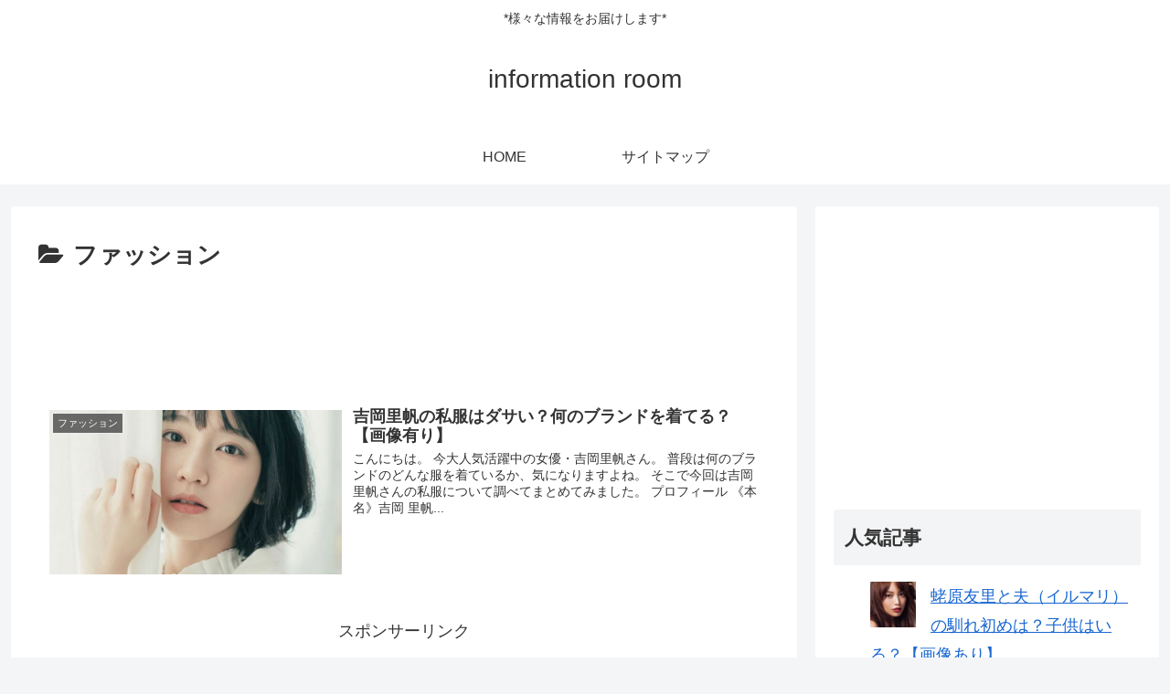

--- FILE ---
content_type: text/html; charset=UTF-8
request_url: https://world-may25.site/category/%E3%83%95%E3%82%A1%E3%83%83%E3%82%B7%E3%83%A7%E3%83%B3
body_size: 12737
content:
<!doctype html>
<html dir="ltr" lang="ja" prefix="og: https://ogp.me/ns#">

<head>
<meta charset="utf-8">
<meta http-equiv="X-UA-Compatible" content="IE=edge">
<meta name="viewport" content="width=device-width, initial-scale=1.0, viewport-fit=cover"/>
  
  


<title>ファッション - information room</title>

		<!-- All in One SEO 4.4.8 - aioseo.com -->
		<meta name="robots" content="max-image-preview:large" />
		<link rel="canonical" href="https://world-may25.site/category/%E3%83%95%E3%82%A1%E3%83%83%E3%82%B7%E3%83%A7%E3%83%B3" />
		<meta name="generator" content="All in One SEO (AIOSEO) 4.4.8" />
		<script type="application/ld+json" class="aioseo-schema">
			{"@context":"https:\/\/schema.org","@graph":[{"@type":"BreadcrumbList","@id":"https:\/\/world-may25.site\/category\/%E3%83%95%E3%82%A1%E3%83%83%E3%82%B7%E3%83%A7%E3%83%B3#breadcrumblist","itemListElement":[{"@type":"ListItem","@id":"https:\/\/world-may25.site\/#listItem","position":1,"name":"\u5bb6","item":"https:\/\/world-may25.site\/","nextItem":"https:\/\/world-may25.site\/category\/%e3%83%95%e3%82%a1%e3%83%83%e3%82%b7%e3%83%a7%e3%83%b3#listItem"},{"@type":"ListItem","@id":"https:\/\/world-may25.site\/category\/%e3%83%95%e3%82%a1%e3%83%83%e3%82%b7%e3%83%a7%e3%83%b3#listItem","position":2,"name":"\u30d5\u30a1\u30c3\u30b7\u30e7\u30f3","previousItem":"https:\/\/world-may25.site\/#listItem"}]},{"@type":"CollectionPage","@id":"https:\/\/world-may25.site\/category\/%E3%83%95%E3%82%A1%E3%83%83%E3%82%B7%E3%83%A7%E3%83%B3#collectionpage","url":"https:\/\/world-may25.site\/category\/%E3%83%95%E3%82%A1%E3%83%83%E3%82%B7%E3%83%A7%E3%83%B3","name":"\u30d5\u30a1\u30c3\u30b7\u30e7\u30f3 - information room","inLanguage":"ja","isPartOf":{"@id":"https:\/\/world-may25.site\/#website"},"breadcrumb":{"@id":"https:\/\/world-may25.site\/category\/%E3%83%95%E3%82%A1%E3%83%83%E3%82%B7%E3%83%A7%E3%83%B3#breadcrumblist"}},{"@type":"Organization","@id":"https:\/\/world-may25.site\/#organization","name":"information room","url":"https:\/\/world-may25.site\/"},{"@type":"WebSite","@id":"https:\/\/world-may25.site\/#website","url":"https:\/\/world-may25.site\/","name":"information room","description":"*\u69d8\u3005\u306a\u60c5\u5831\u3092\u304a\u5c4a\u3051\u3057\u307e\u3059*","inLanguage":"ja","publisher":{"@id":"https:\/\/world-may25.site\/#organization"}}]}
		</script>
		<!-- All in One SEO -->

<link rel='dns-prefetch' href='//ajax.googleapis.com' />
<link rel='dns-prefetch' href='//cdnjs.cloudflare.com' />
<link rel="alternate" type="application/rss+xml" title="information room &raquo; フィード" href="https://world-may25.site/feed" />
<link rel="alternate" type="application/rss+xml" title="information room &raquo; コメントフィード" href="https://world-may25.site/comments/feed" />
<link rel="alternate" type="application/rss+xml" title="information room &raquo; ファッション カテゴリーのフィード" href="https://world-may25.site/category/%e3%83%95%e3%82%a1%e3%83%83%e3%82%b7%e3%83%a7%e3%83%b3/feed" />
<link rel='stylesheet' id='cocoon-style-css' href='https://world-may25.site/wp-content/themes/cocoon-master/style.css?ver=6.3.7&#038;fver=20191013072822' media='all' />
<style id='cocoon-style-inline-css'>
@media screen and (max-width:480px){.page-body,.menu-content{font-size:16px}}.main{width:860px}.sidebar{width:376px}@media screen and (max-width:1260px){.wrap{width:auto}.main,.sidebar,.sidebar-left .main,.sidebar-left .sidebar{margin:0 .5%}.main{width:67%}.sidebar{padding:10px;width:30%}.entry-card-thumb{width:38%}.entry-card-content{margin-left:40%}}.toc-checkbox{display:none}.toc-content{visibility:hidden;height:0;opacity:.2;transition:all .5s ease-out}.toc-checkbox:checked~.toc-content{visibility:visible;padding-top:.6em;height:100%;opacity:1}.toc-title::after{content:'[開く]';margin-left:.5em;cursor:pointer;font-size:.8em}.toc-title:hover::after{text-decoration:underline}.toc-checkbox:checked+.toc-title::after{content:'[閉じる]'}#respond{display:none}.entry-content>*,.demo .entry-content p{line-height:1.8}.entry-content>*,.demo .entry-content p{margin-top:1.4em;margin-bottom:1.4em}.entry-content>.micro-top{margin-bottom:-1.54em}.entry-content>.micro-balloon{margin-bottom:-1.12em}.entry-content>.micro-bottom{margin-top:-1.54em}.entry-content>.micro-bottom.micro-balloon{margin-top:-1.12em;margin-bottom:1.4em}.blank-box.bb-key-color{border-color:#19448e}.iic-key-color li::before{color:#19448e}.blank-box.bb-tab.bb-key-color::before{background-color:#19448e}.tb-key-color .toggle-button{border:1px solid #19448e;background:#19448e;color:#fff}.tb-key-color .toggle-button::before{color:#ccc}.tb-key-color .toggle-checkbox:checked~.toggle-content{border-color:#19448e}.cb-key-color.caption-box{border-color:#19448e}.cb-key-color .caption-box-label{background-color:#19448e;color:#fff}.tcb-key-color .tab-caption-box-label{background-color:#19448e;color:#fff}.tcb-key-color .tab-caption-box-content{border-color:#19448e}.lb-key-color .label-box-content{border-color:#19448e}.mc-key-color{background-color:#19448e;color:#fff;border:0}.mc-key-color.micro-bottom::after{border-bottom-color:#19448e;border-top-color:transparent}.mc-key-color::before{border-top-color:transparent;border-bottom-color:transparent}.mc-key-color::after{border-top-color:#19448e}.btn-key-color,.btn-wrap.btn-wrap-key-color>a{background-color:#19448e}.has-text-color.has-key-color-color{color:#19448e}.has-background.has-key-color-background-color{background-color:#19448e}.article.page-body,body#tinymce.wp-editor{background-color:#fff}.article.page-body,.editor-post-title__block .editor-post-title__input,body#tinymce.wp-editor{color:#333}div .has-key-color-color{color:#19448e}div .has-key-color-background-color{background-color:#19448e}div .has-red-color{color:#e60033}div .has-red-background-color{background-color:#e60033}div .has-pink-color{color:#e95295}div .has-pink-background-color{background-color:#e95295}div .has-purple-color{color:#884898}div .has-purple-background-color{background-color:#884898}div .has-deep-color{color:#55295b}div .has-deep-background-color{background-color:#55295b}div .has-indigo-color{color:#1e50a2}div .has-indigo-background-color{background-color:#1e50a2}div .has-blue-color{color:#0095d9}div .has-blue-background-color{background-color:#0095d9}div .has-light-blue-color{color:#2ca9e1}div .has-light-blue-background-color{background-color:#2ca9e1}div .has-cyan-color{color:#00a3af}div .has-cyan-background-color{background-color:#00a3af}div .has-teal-color{color:#007b43}div .has-teal-background-color{background-color:#007b43}div .has-green-color{color:#3eb370}div .has-green-background-color{background-color:#3eb370}div .has-light-green-color{color:#8bc34a}div .has-light-green-background-color{background-color:#8bc34a}div .has-lime-color{color:#c3d825}div .has-lime-background-color{background-color:#c3d825}div .has-yellow-color{color:#ffd900}div .has-yellow-background-color{background-color:#ffd900}div .has-amber-color{color:#ffc107}div .has-amber-background-color{background-color:#ffc107}div .has-orange-color{color:#f39800}div .has-orange-background-color{background-color:#f39800}div .has-deep-orange-color{color:#ea5506}div .has-deep-orange-background-color{background-color:#ea5506}div .has-brown-color{color:#954e2a}div .has-brown-background-color{background-color:#954e2a}div .has-grey-color{color:#949495}div .has-grey-background-color{background-color:#949495}div .has-black-color{color:#333}div .has-black-background-color{background-color:#333}div .has-white-color{color:#fff}div .has-white-background-color{background-color:#fff}
</style>
<link rel='stylesheet' id='cocoon-keyframes-css' href='https://world-may25.site/wp-content/themes/cocoon-master/keyframes.css?ver=6.3.7&#038;fver=20191013072822' media='all' />
<link rel='stylesheet' id='font-awesome-style-css' href='https://world-may25.site/wp-content/themes/cocoon-master/webfonts/fontawesome/css/font-awesome.min.css?ver=6.3.7&#038;fver=20191013072822' media='all' />
<link rel='stylesheet' id='icomoon-style-css' href='https://world-may25.site/wp-content/themes/cocoon-master/webfonts/icomoon/style.css?ver=6.3.7&#038;fver=20191013072822' media='all' />
<link rel='stylesheet' id='baguettebox-style-css' href='https://world-may25.site/wp-content/themes/cocoon-master/plugins/baguettebox/dist/baguetteBox.min.css?ver=6.3.7&#038;fver=20191013072822' media='all' />
<link rel='stylesheet' id='slick-theme-style-css' href='https://world-may25.site/wp-content/themes/cocoon-master/plugins/slick/slick-theme.css?ver=6.3.7&#038;fver=20191013072822' media='all' />
<link rel='stylesheet' id='cocoon-child-style-css' href='https://world-may25.site/wp-content/themes/cocoon-child-master/style.css?ver=6.3.7&#038;fver=20190917042829' media='all' />
<link rel='stylesheet' id='wp-block-library-css' href='https://world-may25.site/wp-includes/css/dist/block-library/style.min.css?ver=6.3.7&#038;fver=20231024033743' media='all' />
<link rel='stylesheet' id='quads-style-css-css' href='https://world-may25.site/wp-content/plugins/quick-adsense-reloaded/includes/gutenberg/dist/blocks.style.build.css?ver=2.0.78&#038;fver=20231026091322' media='all' />
<style id='classic-theme-styles-inline-css'>
/*! This file is auto-generated */
.wp-block-button__link{color:#fff;background-color:#32373c;border-radius:9999px;box-shadow:none;text-decoration:none;padding:calc(.667em + 2px) calc(1.333em + 2px);font-size:1.125em}.wp-block-file__button{background:#32373c;color:#fff;text-decoration:none}
</style>
<style id='global-styles-inline-css'>
body{--wp--preset--color--black: #333333;--wp--preset--color--cyan-bluish-gray: #abb8c3;--wp--preset--color--white: #ffffff;--wp--preset--color--pale-pink: #f78da7;--wp--preset--color--vivid-red: #cf2e2e;--wp--preset--color--luminous-vivid-orange: #ff6900;--wp--preset--color--luminous-vivid-amber: #fcb900;--wp--preset--color--light-green-cyan: #7bdcb5;--wp--preset--color--vivid-green-cyan: #00d084;--wp--preset--color--pale-cyan-blue: #8ed1fc;--wp--preset--color--vivid-cyan-blue: #0693e3;--wp--preset--color--vivid-purple: #9b51e0;--wp--preset--color--key-color: #19448e;--wp--preset--color--red: #e60033;--wp--preset--color--pink: #e95295;--wp--preset--color--purple: #884898;--wp--preset--color--deep: #55295b;--wp--preset--color--indigo: #1e50a2;--wp--preset--color--blue: #0095d9;--wp--preset--color--light-blue: #2ca9e1;--wp--preset--color--cyan: #00a3af;--wp--preset--color--teal: #007b43;--wp--preset--color--green: #3eb370;--wp--preset--color--light-green: #8bc34a;--wp--preset--color--lime: #c3d825;--wp--preset--color--yellow: #ffd900;--wp--preset--color--amber: #ffc107;--wp--preset--color--orange: #f39800;--wp--preset--color--deep-orange: #ea5506;--wp--preset--color--brown: #954e2a;--wp--preset--color--grey: #949495;--wp--preset--gradient--vivid-cyan-blue-to-vivid-purple: linear-gradient(135deg,rgba(6,147,227,1) 0%,rgb(155,81,224) 100%);--wp--preset--gradient--light-green-cyan-to-vivid-green-cyan: linear-gradient(135deg,rgb(122,220,180) 0%,rgb(0,208,130) 100%);--wp--preset--gradient--luminous-vivid-amber-to-luminous-vivid-orange: linear-gradient(135deg,rgba(252,185,0,1) 0%,rgba(255,105,0,1) 100%);--wp--preset--gradient--luminous-vivid-orange-to-vivid-red: linear-gradient(135deg,rgba(255,105,0,1) 0%,rgb(207,46,46) 100%);--wp--preset--gradient--very-light-gray-to-cyan-bluish-gray: linear-gradient(135deg,rgb(238,238,238) 0%,rgb(169,184,195) 100%);--wp--preset--gradient--cool-to-warm-spectrum: linear-gradient(135deg,rgb(74,234,220) 0%,rgb(151,120,209) 20%,rgb(207,42,186) 40%,rgb(238,44,130) 60%,rgb(251,105,98) 80%,rgb(254,248,76) 100%);--wp--preset--gradient--blush-light-purple: linear-gradient(135deg,rgb(255,206,236) 0%,rgb(152,150,240) 100%);--wp--preset--gradient--blush-bordeaux: linear-gradient(135deg,rgb(254,205,165) 0%,rgb(254,45,45) 50%,rgb(107,0,62) 100%);--wp--preset--gradient--luminous-dusk: linear-gradient(135deg,rgb(255,203,112) 0%,rgb(199,81,192) 50%,rgb(65,88,208) 100%);--wp--preset--gradient--pale-ocean: linear-gradient(135deg,rgb(255,245,203) 0%,rgb(182,227,212) 50%,rgb(51,167,181) 100%);--wp--preset--gradient--electric-grass: linear-gradient(135deg,rgb(202,248,128) 0%,rgb(113,206,126) 100%);--wp--preset--gradient--midnight: linear-gradient(135deg,rgb(2,3,129) 0%,rgb(40,116,252) 100%);--wp--preset--font-size--small: 13px;--wp--preset--font-size--medium: 20px;--wp--preset--font-size--large: 36px;--wp--preset--font-size--x-large: 42px;--wp--preset--spacing--20: 0.44rem;--wp--preset--spacing--30: 0.67rem;--wp--preset--spacing--40: 1rem;--wp--preset--spacing--50: 1.5rem;--wp--preset--spacing--60: 2.25rem;--wp--preset--spacing--70: 3.38rem;--wp--preset--spacing--80: 5.06rem;--wp--preset--shadow--natural: 6px 6px 9px rgba(0, 0, 0, 0.2);--wp--preset--shadow--deep: 12px 12px 50px rgba(0, 0, 0, 0.4);--wp--preset--shadow--sharp: 6px 6px 0px rgba(0, 0, 0, 0.2);--wp--preset--shadow--outlined: 6px 6px 0px -3px rgba(255, 255, 255, 1), 6px 6px rgba(0, 0, 0, 1);--wp--preset--shadow--crisp: 6px 6px 0px rgba(0, 0, 0, 1);}:where(.is-layout-flex){gap: 0.5em;}:where(.is-layout-grid){gap: 0.5em;}body .is-layout-flow > .alignleft{float: left;margin-inline-start: 0;margin-inline-end: 2em;}body .is-layout-flow > .alignright{float: right;margin-inline-start: 2em;margin-inline-end: 0;}body .is-layout-flow > .aligncenter{margin-left: auto !important;margin-right: auto !important;}body .is-layout-constrained > .alignleft{float: left;margin-inline-start: 0;margin-inline-end: 2em;}body .is-layout-constrained > .alignright{float: right;margin-inline-start: 2em;margin-inline-end: 0;}body .is-layout-constrained > .aligncenter{margin-left: auto !important;margin-right: auto !important;}body .is-layout-constrained > :where(:not(.alignleft):not(.alignright):not(.alignfull)){max-width: var(--wp--style--global--content-size);margin-left: auto !important;margin-right: auto !important;}body .is-layout-constrained > .alignwide{max-width: var(--wp--style--global--wide-size);}body .is-layout-flex{display: flex;}body .is-layout-flex{flex-wrap: wrap;align-items: center;}body .is-layout-flex > *{margin: 0;}body .is-layout-grid{display: grid;}body .is-layout-grid > *{margin: 0;}:where(.wp-block-columns.is-layout-flex){gap: 2em;}:where(.wp-block-columns.is-layout-grid){gap: 2em;}:where(.wp-block-post-template.is-layout-flex){gap: 1.25em;}:where(.wp-block-post-template.is-layout-grid){gap: 1.25em;}.has-black-color{color: var(--wp--preset--color--black) !important;}.has-cyan-bluish-gray-color{color: var(--wp--preset--color--cyan-bluish-gray) !important;}.has-white-color{color: var(--wp--preset--color--white) !important;}.has-pale-pink-color{color: var(--wp--preset--color--pale-pink) !important;}.has-vivid-red-color{color: var(--wp--preset--color--vivid-red) !important;}.has-luminous-vivid-orange-color{color: var(--wp--preset--color--luminous-vivid-orange) !important;}.has-luminous-vivid-amber-color{color: var(--wp--preset--color--luminous-vivid-amber) !important;}.has-light-green-cyan-color{color: var(--wp--preset--color--light-green-cyan) !important;}.has-vivid-green-cyan-color{color: var(--wp--preset--color--vivid-green-cyan) !important;}.has-pale-cyan-blue-color{color: var(--wp--preset--color--pale-cyan-blue) !important;}.has-vivid-cyan-blue-color{color: var(--wp--preset--color--vivid-cyan-blue) !important;}.has-vivid-purple-color{color: var(--wp--preset--color--vivid-purple) !important;}.has-black-background-color{background-color: var(--wp--preset--color--black) !important;}.has-cyan-bluish-gray-background-color{background-color: var(--wp--preset--color--cyan-bluish-gray) !important;}.has-white-background-color{background-color: var(--wp--preset--color--white) !important;}.has-pale-pink-background-color{background-color: var(--wp--preset--color--pale-pink) !important;}.has-vivid-red-background-color{background-color: var(--wp--preset--color--vivid-red) !important;}.has-luminous-vivid-orange-background-color{background-color: var(--wp--preset--color--luminous-vivid-orange) !important;}.has-luminous-vivid-amber-background-color{background-color: var(--wp--preset--color--luminous-vivid-amber) !important;}.has-light-green-cyan-background-color{background-color: var(--wp--preset--color--light-green-cyan) !important;}.has-vivid-green-cyan-background-color{background-color: var(--wp--preset--color--vivid-green-cyan) !important;}.has-pale-cyan-blue-background-color{background-color: var(--wp--preset--color--pale-cyan-blue) !important;}.has-vivid-cyan-blue-background-color{background-color: var(--wp--preset--color--vivid-cyan-blue) !important;}.has-vivid-purple-background-color{background-color: var(--wp--preset--color--vivid-purple) !important;}.has-black-border-color{border-color: var(--wp--preset--color--black) !important;}.has-cyan-bluish-gray-border-color{border-color: var(--wp--preset--color--cyan-bluish-gray) !important;}.has-white-border-color{border-color: var(--wp--preset--color--white) !important;}.has-pale-pink-border-color{border-color: var(--wp--preset--color--pale-pink) !important;}.has-vivid-red-border-color{border-color: var(--wp--preset--color--vivid-red) !important;}.has-luminous-vivid-orange-border-color{border-color: var(--wp--preset--color--luminous-vivid-orange) !important;}.has-luminous-vivid-amber-border-color{border-color: var(--wp--preset--color--luminous-vivid-amber) !important;}.has-light-green-cyan-border-color{border-color: var(--wp--preset--color--light-green-cyan) !important;}.has-vivid-green-cyan-border-color{border-color: var(--wp--preset--color--vivid-green-cyan) !important;}.has-pale-cyan-blue-border-color{border-color: var(--wp--preset--color--pale-cyan-blue) !important;}.has-vivid-cyan-blue-border-color{border-color: var(--wp--preset--color--vivid-cyan-blue) !important;}.has-vivid-purple-border-color{border-color: var(--wp--preset--color--vivid-purple) !important;}.has-vivid-cyan-blue-to-vivid-purple-gradient-background{background: var(--wp--preset--gradient--vivid-cyan-blue-to-vivid-purple) !important;}.has-light-green-cyan-to-vivid-green-cyan-gradient-background{background: var(--wp--preset--gradient--light-green-cyan-to-vivid-green-cyan) !important;}.has-luminous-vivid-amber-to-luminous-vivid-orange-gradient-background{background: var(--wp--preset--gradient--luminous-vivid-amber-to-luminous-vivid-orange) !important;}.has-luminous-vivid-orange-to-vivid-red-gradient-background{background: var(--wp--preset--gradient--luminous-vivid-orange-to-vivid-red) !important;}.has-very-light-gray-to-cyan-bluish-gray-gradient-background{background: var(--wp--preset--gradient--very-light-gray-to-cyan-bluish-gray) !important;}.has-cool-to-warm-spectrum-gradient-background{background: var(--wp--preset--gradient--cool-to-warm-spectrum) !important;}.has-blush-light-purple-gradient-background{background: var(--wp--preset--gradient--blush-light-purple) !important;}.has-blush-bordeaux-gradient-background{background: var(--wp--preset--gradient--blush-bordeaux) !important;}.has-luminous-dusk-gradient-background{background: var(--wp--preset--gradient--luminous-dusk) !important;}.has-pale-ocean-gradient-background{background: var(--wp--preset--gradient--pale-ocean) !important;}.has-electric-grass-gradient-background{background: var(--wp--preset--gradient--electric-grass) !important;}.has-midnight-gradient-background{background: var(--wp--preset--gradient--midnight) !important;}.has-small-font-size{font-size: var(--wp--preset--font-size--small) !important;}.has-medium-font-size{font-size: var(--wp--preset--font-size--medium) !important;}.has-large-font-size{font-size: var(--wp--preset--font-size--large) !important;}.has-x-large-font-size{font-size: var(--wp--preset--font-size--x-large) !important;}
.wp-block-navigation a:where(:not(.wp-element-button)){color: inherit;}
:where(.wp-block-post-template.is-layout-flex){gap: 1.25em;}:where(.wp-block-post-template.is-layout-grid){gap: 1.25em;}
:where(.wp-block-columns.is-layout-flex){gap: 2em;}:where(.wp-block-columns.is-layout-grid){gap: 2em;}
.wp-block-pullquote{font-size: 1.5em;line-height: 1.6;}
</style>
<link rel='stylesheet' id='contact-form-7-css' href='https://world-may25.site/wp-content/plugins/contact-form-7/includes/css/styles.css?ver=5.4.1&#038;fver=20210608120205' media='all' />
<link rel='stylesheet' id='toc-screen-css' href='https://world-may25.site/wp-content/plugins/table-of-contents-plus/screen.min.css?ver=2309&#038;fver=20231026091514' media='all' />
<link rel='stylesheet' id='wordpress-popular-posts-css-css' href='https://world-may25.site/wp-content/plugins/wordpress-popular-posts/assets/css/wpp.css?ver=6.3.3&#038;fver=20231026091528' media='all' />
<script id="wpp-json" type="application/json">
{"sampling_active":0,"sampling_rate":100,"ajax_url":"https:\/\/world-may25.site\/wp-json\/wordpress-popular-posts\/v1\/popular-posts","api_url":"https:\/\/world-may25.site\/wp-json\/wordpress-popular-posts","ID":0,"token":"f80fc687ab","lang":0,"debug":0}
</script>
<script src='https://world-may25.site/wp-content/plugins/wordpress-popular-posts/assets/js/wpp.min.js?ver=6.3.3&#038;fver=20231026091528' id='wpp-js-js'></script>
<!-- Favicon Rotator -->
<!-- End Favicon Rotator -->
<script>
	window._wp_rp_static_base_url = 'https://wprp.sovrn.com/static/';
	window._wp_rp_wp_ajax_url = "https://world-may25.site/wp-admin/admin-ajax.php";
	window._wp_rp_plugin_version = '3.6.4';
	window._wp_rp_post_id = '1282';
	window._wp_rp_num_rel_posts = '5';
	window._wp_rp_thumbnails = true;
	window._wp_rp_post_title = '%E5%90%89%E5%B2%A1%E9%87%8C%E5%B8%86%E3%81%AE%E7%A7%81%E6%9C%8D%E3%81%AF%E3%83%80%E3%82%B5%E3%81%84%EF%BC%9F%E4%BD%95%E3%81%AE%E3%83%96%E3%83%A9%E3%83%B3%E3%83%89%E3%82%92%E7%9D%80%E3%81%A6%E3%82%8B%EF%BC%9F%E3%80%90%E7%94%BB%E5%83%8F%E6%9C%89%E3%82%8A%E3%80%91';
	window._wp_rp_post_tags = ['%E5%90%89%E5%B2%A1%E9%87%8C%E5%B8%86', '%E7%A7%81%E6%9C%8D', '%E3%83%95%E3%82%A1%E3%83%83%E3%82%B7%E3%83%A7%E3%83%B3', '%E4%BF%B3%E5%84%AA', 'alt', '30', 'span', 'a', '16', 'unit', '10', '12', '17', 'boi', 'div'];
	window._wp_rp_promoted_content = true;
</script>
<link rel="stylesheet" href="https://world-may25.site/wp-content/plugins/wordpress-23-related-posts-plugin/static/themes/vertical.css?version=3.6.4" />
<script>document.cookie = 'quads_browser_width='+screen.width;</script>            <style id="wpp-loading-animation-styles">@-webkit-keyframes bgslide{from{background-position-x:0}to{background-position-x:-200%}}@keyframes bgslide{from{background-position-x:0}to{background-position-x:-200%}}.wpp-widget-placeholder,.wpp-widget-block-placeholder,.wpp-shortcode-placeholder{margin:0 auto;width:60px;height:3px;background:#dd3737;background:linear-gradient(90deg,#dd3737 0%,#571313 10%,#dd3737 100%);background-size:200% auto;border-radius:3px;-webkit-animation:bgslide 1s infinite linear;animation:bgslide 1s infinite linear}</style>
            <!-- Cocoon canonical -->
<link rel="canonical" href="https://world-may25.site/category/%e3%83%95%e3%82%a1%e3%83%83%e3%82%b7%e3%83%a7%e3%83%b3">
<!-- Cocoon meta description -->
<meta name="description" content="「ファッション」の記事一覧です。">
<!-- Cocoon meta keywords -->
<meta name="keywords" content="ファッション">

<!-- OGP -->
<meta property="og:type" content="website">
<meta property="og:description" content="「ファッション」の記事一覧です。">
<meta property="og:title" content="ファッション">
<meta property="og:url" content="https://world-may25.site/category/%e3%83%95%e3%82%a1%e3%83%83%e3%82%b7%e3%83%a7%e3%83%b3">
<meta property="og:image" content="https://world-may25.site/wp-content/themes/cocoon-master/screenshot.jpg">
<meta property="og:site_name" content="information room">
<meta property="og:locale" content="ja_JP">
<meta property="article:published_time" content="2019-08-09T21:22:27+09:00" />
<meta property="article:modified_time" content="2019-08-09T21:22:27+09:00" />
<meta property="article:section" content="ファッション">
<meta property="article:section" content="俳優・モデル">
<!-- /OGP -->

<!-- Twitter Card -->
<meta name="twitter:card" content="summary_large_image">
<meta name="twitter:description" content="「ファッション」の記事一覧です。">
<meta name="twitter:title" content="ファッション">
<meta name="twitter:url" content="https://world-may25.site/category/%e3%83%95%e3%82%a1%e3%83%83%e3%82%b7%e3%83%a7%e3%83%b3">
<meta name="twitter:image" content="https://world-may25.site/wp-content/themes/cocoon-master/screenshot.jpg">
<meta name="twitter:domain" content="world-may25.site">
<!-- /Twitter Card -->
<style>.broken_link, a.broken_link {
	text-decoration: line-through;
}</style><link rel="icon" href="https://world-may25.site/wp-content/uploads/2018/10/cropped-36948523256_d474b8d98c_k-e1539510266261-32x32.jpg" sizes="32x32" />
<link rel="icon" href="https://world-may25.site/wp-content/uploads/2018/10/cropped-36948523256_d474b8d98c_k-e1539510266261-192x192.jpg" sizes="192x192" />
<link rel="apple-touch-icon" href="https://world-may25.site/wp-content/uploads/2018/10/cropped-36948523256_d474b8d98c_k-e1539510266261-180x180.jpg" />
<meta name="msapplication-TileImage" content="https://world-may25.site/wp-content/uploads/2018/10/cropped-36948523256_d474b8d98c_k-e1539510266261-270x270.jpg" />



<script>
	// document.addEventListener('DOMContentLoaded', function() {
	// 	if ('serviceWorker' in navigator) {
	// 		navigator.serviceWorker.getRegistration()
	// 			.then(registration => {
	// 				registration.unregister();
	// 		})
	// 	}
	// }, false);
</script>


</head>

<body class="archive category category-276 public-page page-body ff-yu-gothic fz-18px fw-400 hlt-center-logo-wrap ect-entry-card-wrap rect-entry-card-wrap scrollable-sidebar no-scrollable-main sidebar-right mblt-footer-mobile-buttons scrollable-mobile-buttons author-guest mobile-button-fmb no-mobile-sidebar no-sp-snippet" itemscope itemtype="https://schema.org/WebPage">






<div id="container" class="container cf">
  
<div id="header-container" class="header-container">
  <div class="header-container-in hlt-center-logo">
    <header id="header" class="header cf" itemscope itemtype="https://schema.org/WPHeader">

      <div id="header-in" class="header-in wrap cf" itemscope itemtype="https://schema.org/WebSite">

        
<div class="tagline" itemprop="alternativeHeadline">*様々な情報をお届けします*</div>

        
        <div class="logo logo-header logo-text"><a href="https://world-may25.site" class="site-name site-name-text-link" itemprop="url"><span class="site-name-text" itemprop="name about">information room</span></a></div>
        
        
      </div>

    </header>

    <!-- Navigation -->
<nav id="navi" class="navi cf" itemscope itemtype="https://schema.org/SiteNavigationElement">
  <div id="navi-in" class="navi-in wrap cf">
    <ul id="menu-%e3%82%b0%e3%83%ad%e3%83%bc%e3%83%90%e3%83%ab%e3%83%a1%e3%83%8b%e3%83%a5%e3%83%bc" class="menu-header"><li id="menu-item-7" class="menu-item menu-item-type-custom menu-item-object-custom menu-item-home"><a href="http://world-may25.site"><div class="caption-wrap"><div class="item-label">HOME</div></div></a></li>
<li id="menu-item-350" class="menu-item menu-item-type-post_type menu-item-object-page"><a href="https://world-may25.site/%e3%82%b5%e3%82%a4%e3%83%88%e3%83%9e%e3%83%83%e3%83%97"><div class="caption-wrap"><div class="item-label">サイトマップ</div></div></a></li>
</ul>      </div><!-- /#navi-in -->
</nav>
<!-- /Navigation -->
  </div><!-- /.header-container-in -->
</div><!-- /.header-container -->

  
  

  


  
  
  
  
  
  <div id="content" class="content cf">

    <div id="content-in" class="content-in wrap">

        <main id="main" class="main" itemscope itemtype="https://schema.org/Blog">

  
<h1 id="archive-title" class="archive-title"><span class="fa fa-folder-open"></span>ファッション</h1>
<div class="ad-area no-icon ad-index-top ad-horizontal ad-label-invisible cf" itemscope itemtype="https://schema.org/WPAdBlock">
  <div class="ad-label" itemprop="name">スポンサーリンク</div>
  <div class="ad-wrap">
    <div class="ad-responsive ad-usual"><!-- レスポンシブコード -->
<ins class="adsbygoogle"
     style="display:block"
     data-ad-client="ca-pub-1150291861078625"
     data-ad-slot="6224946084"
     data-ad-format="horizontal"></ins>
<script>
(adsbygoogle = window.adsbygoogle || []).push({});
</script></div>
          </div>

</div>

<div id="list" class="list ect-entry-card">

<a href="https://world-may25.site/1282.html" class="entry-card-wrap a-wrap border-element cf" title="吉岡里帆の私服はダサい？何のブランドを着てる？【画像有り】">
  <article id="post-1282" class="post-1282 entry-card e-card cf post type-post status-publish format-standard has-post-thumbnail hentry category-276-post category-123-post">
    <figure class="entry-card-thumb card-thumb e-card-thumb">
              <img width="320" height="180" src="https://world-may25.site/wp-content/uploads/2019/08/吉岡里帆8-320x180.png" class="entry-card-thumb-image card-thumb-image wp-post-image" alt="" decoding="async" fetchpriority="high" srcset="https://world-may25.site/wp-content/uploads/2019/08/吉岡里帆8-320x180.png 320w, https://world-may25.site/wp-content/uploads/2019/08/吉岡里帆8-120x68.png 120w, https://world-may25.site/wp-content/uploads/2019/08/吉岡里帆8-160x90.png 160w" sizes="(max-width: 320px) 100vw, 320px" />            <span class="cat-label cat-label-276">ファッション</span>    </figure><!-- /.entry-card-thumb -->

    <div class="entry-card-content card-content e-card-content">
      <h2 class="entry-card-title card-title e-card-title" itemprop="headline">吉岡里帆の私服はダサい？何のブランドを着てる？【画像有り】</h2>
            <div class="entry-card-snippet card-snippet e-card-snippet">
        こんにちは。

今大人気活躍中の女優・吉岡里帆さん。
普段は何のブランドのどんな服を着ているか、気になりますよね。

そこで今回は吉岡里帆さんの私服について調べてまとめてみました。


プロフィール

《本名》吉岡 里帆...      </div>
                  <div class="entry-card-meta card-meta e-card-meta">
        <div class="entry-card-info e-card-info">
                      <span class="post-date">2019.08.09</span>
                                                </div>
        <div class="entry-card-categorys"><span class="entry-category">ファッション</span><span class="entry-category">俳優・モデル</span></div>
      </div>
    </div><!-- /.entry-card-content -->
  </article>
</a>
</div><!-- .list -->

<div class="ad-area no-icon ad-index-bottom ad-rectangle ad-label-visible cf" itemscope itemtype="https://schema.org/WPAdBlock">
  <div class="ad-label" itemprop="name">スポンサーリンク</div>
  <div class="ad-wrap">
    <div class="ad-responsive ad-usual"><!-- レスポンシブコード -->
<ins class="adsbygoogle"
     style="display:block"
     data-ad-client="ca-pub-1150291861078625"
     data-ad-slot="6224946084"
     data-ad-format="rectangle"></ins>
<script>
(adsbygoogle = window.adsbygoogle || []).push({});
</script></div>
          </div>

</div>




<div class="pagination">
  </div><!-- /.pagination -->


          </main>

        <div id="sidebar" class="sidebar nwa cf" role="complementary">

  <div class="ad-area no-icon ad-sidebar-top ad-auto ad-label-invisible cf" itemscope itemtype="https://schema.org/WPAdBlock">
  <div class="ad-label" itemprop="name">スポンサーリンク</div>
  <div class="ad-wrap">
    <div class="ad-responsive ad-usual"><!-- レスポンシブコード -->
<ins class="adsbygoogle"
     style="display:block"
     data-ad-client="ca-pub-1150291861078625"
     data-ad-slot="6224946084"
     data-ad-format="auto"></ins>
<script>
(adsbygoogle = window.adsbygoogle || []).push({});
</script></div>
          </div>

</div>

	
<aside id="wpp-2" class="widget widget-sidebar widget-sidebar-standard popular-posts">
<h3 class="widget-sidebar-title widget-title">人気記事</h3><ul class="wpp-list wpp-list-with-thumbnails">
<li>
<a href="https://world-may25.site/1506.html" target="_self"><img src="https://world-may25.site/wp-content/uploads/wordpress-popular-posts/1506-featured-50x50.png" width="50" height="50" alt="" class="wpp-thumbnail wpp_featured wpp_cached_thumb" decoding="async" loading="lazy"></a>
<a href="https://world-may25.site/1506.html" class="wpp-post-title" target="_self">蛯原友里と夫（イルマリ）の馴れ初めは？子供はいる？【画像あり】</a>
</li>
<li>
<a href="https://world-may25.site/664.html" target="_self"><img src="https://world-may25.site/wp-content/uploads/wordpress-popular-posts/664-featured-50x50.png" width="50" height="50" alt="" class="wpp-thumbnail wpp_featured wpp_cached_thumb" decoding="async" loading="lazy"></a>
<a href="https://world-may25.site/664.html" class="wpp-post-title" target="_self">サンド伊達と激似男性は誰？どっちが本物か富澤も困惑！</a>
</li>
<li>
<a href="https://world-may25.site/709.html" target="_self"><img src="https://world-may25.site/wp-content/uploads/wordpress-popular-posts/709-featured-50x50.png" width="50" height="50" alt="" class="wpp-thumbnail wpp_featured wpp_cached_thumb" decoding="async" loading="lazy"></a>
<a href="https://world-may25.site/709.html" class="wpp-post-title" target="_self">滝沢秀明の歴代の髪型まとめ！カッコイイ画像多数あり</a>
</li>
<li>
<a href="https://world-may25.site/935.html" target="_self"><img src="https://world-may25.site/wp-content/uploads/wordpress-popular-posts/935-featured-50x50.png" width="50" height="50" alt="" class="wpp-thumbnail wpp_featured wpp_cached_thumb" decoding="async" loading="lazy"></a>
<a href="https://world-may25.site/935.html" class="wpp-post-title" target="_self">ヒカキンが太った？原因は？昔の画像と比べてみた【デカキン】</a>
</li>
<li>
<a href="https://world-may25.site/203.html" target="_self"><img src="https://world-may25.site/wp-content/uploads/wordpress-popular-posts/203-featured-50x50.jpg" width="50" height="50" alt="" class="wpp-thumbnail wpp_featured wpp_cached_thumb" decoding="async" loading="lazy"></a>
<a href="https://world-may25.site/203.html" class="wpp-post-title" target="_self">茨城県って何があるの？茨城の観光スポット7選！</a>
</li>
<li>
<a href="https://world-may25.site/1564.html" target="_self"><img src="https://world-may25.site/wp-content/uploads/wordpress-popular-posts/1564-featured-50x50.png" width="50" height="50" alt="水川あさみは妊娠しているの？窪田正孝との結婚までの馴れ初めは？" class="wpp-thumbnail wpp_featured wpp_cached_thumb" decoding="async" loading="lazy"></a>
<a href="https://world-may25.site/1564.html" class="wpp-post-title" target="_self">水川あさみは妊娠しているの？窪田正孝との結婚までの馴れ初めは？</a>
</li>
<li>
<a href="https://world-may25.site/1052.html" target="_self"><img src="https://world-may25.site/wp-content/uploads/wordpress-popular-posts/1052-featured-50x50.png" width="50" height="50" alt="" class="wpp-thumbnail wpp_featured wpp_cached_thumb" decoding="async" loading="lazy"></a>
<a href="https://world-may25.site/1052.html" class="wpp-post-title" target="_self">羽生結弦のかわいい画像まとめ！幼い頃の写真も？</a>
</li>
<li>
<a href="https://world-may25.site/1349.html" target="_self"><img src="https://world-may25.site/wp-content/uploads/wordpress-popular-posts/1349-featured-50x50.jpg" width="50" height="50" alt="告白を保留にされたらOKを貰うのは難しい？可能性はどれくらい？" class="wpp-thumbnail wpp_featured wpp_cached_thumb" decoding="async" loading="lazy"></a>
<a href="https://world-may25.site/1349.html" class="wpp-post-title" target="_self">告白を保留にされたらOKを貰うのは難しい？可能性はどれくらい？</a>
</li>
<li>
<a href="https://world-may25.site/1373.html" target="_self"><img src="https://world-may25.site/wp-content/uploads/wordpress-popular-posts/1373-featured-50x50.png" width="50" height="50" alt="" class="wpp-thumbnail wpp_featured wpp_cached_thumb" decoding="async" loading="lazy"></a>
<a href="https://world-may25.site/1373.html" class="wpp-post-title" target="_self">東大王・伊藤七海がカッコイイ！出身高校などプロフィールを調査！</a>
</li>
<li>
<a href="https://world-may25.site/1446.html" target="_self"><img src="https://world-may25.site/wp-content/uploads/wordpress-popular-posts/1446-featured-50x50.jpg" width="50" height="50" alt="元彼から連絡ないなら諦めるべき？復縁できる可能性ある？" class="wpp-thumbnail wpp_featured wpp_cached_thumb" decoding="async" loading="lazy"></a>
<a href="https://world-may25.site/1446.html" class="wpp-post-title" target="_self">元彼から連絡ないなら諦めるべき？復縁できる可能性ある？</a>
</li>
</ul>
</aside>

  
    <div id="sidebar-scroll" class="sidebar-scroll">
    <aside id="search-3" class="widget widget-sidebar widget-sidebar-scroll widget_search"><form class="search-box input-box" method="get" action="https://world-may25.site/">
  <input type="text" placeholder="サイト内を検索" name="s" class="search-edit" aria-label="input">
  <button type="submit" class="search-submit" aria-label="button"></button>
</form>
</aside>
		<aside id="recent-posts-2" class="widget widget-sidebar widget-sidebar-scroll widget_recent_entries">
		<h3 class="widget-sidebar-scroll-title widget-title">最近の投稿</h3>
		<ul>
											<li>
					<a href="https://world-may25.site/1802.html">森七菜が似てると噂の芸能人を検証！宇多田ヒカルや井上真央など</a>
									</li>
											<li>
					<a href="https://world-may25.site/1782.html">森七菜の出身中学や高校は？大学には進学している？</a>
									</li>
											<li>
					<a href="https://world-may25.site/1756.html">おっさんずラブ-in the sky-第4話ネタバレあらすじと感想！春田の気持ちも動き始める</a>
									</li>
											<li>
					<a href="https://world-may25.site/1748.html">おっさんずラブ-in the sky-第3話ネタバレあらすじと感想！遂にしのさんも告白？</a>
									</li>
											<li>
					<a href="https://world-may25.site/1720.html">おっさんずラブ-in the sky-第2話ネタバレあらすじと感想！デッサン事件の真相は…</a>
									</li>
					</ul>

		</aside><aside id="archives-2" class="widget widget-sidebar widget-sidebar-scroll widget_archive"><h3 class="widget-sidebar-scroll-title widget-title">アーカイブ</h3>
			<ul>
					<li><a href='https://world-may25.site/date/2020/10'>2020年10月<span class="post-count">2</span></a></li>
	<li><a href='https://world-may25.site/date/2019/12'>2019年12月<span class="post-count">1</span></a></li>
	<li><a href='https://world-may25.site/date/2019/11'>2019年11月<span class="post-count">3</span></a></li>
	<li><a href='https://world-may25.site/date/2019/10'>2019年10月<span class="post-count">3</span></a></li>
	<li><a href='https://world-may25.site/date/2019/09'>2019年9月<span class="post-count">14</span></a></li>
	<li><a href='https://world-may25.site/date/2019/08'>2019年8月<span class="post-count">10</span></a></li>
	<li><a href='https://world-may25.site/date/2019/07'>2019年7月<span class="post-count">3</span></a></li>
	<li><a href='https://world-may25.site/date/2019/05'>2019年5月<span class="post-count">1</span></a></li>
	<li><a href='https://world-may25.site/date/2018/12'>2018年12月<span class="post-count">3</span></a></li>
	<li><a href='https://world-may25.site/date/2018/11'>2018年11月<span class="post-count">30</span></a></li>
	<li><a href='https://world-may25.site/date/2018/10'>2018年10月<span class="post-count">12</span></a></li>
			</ul>

			</aside><aside id="categories-2" class="widget widget-sidebar widget-sidebar-scroll widget_categories"><h3 class="widget-sidebar-scroll-title widget-title">カテゴリー</h3>
			<ul>
					<li class="cat-item cat-item-280"><a class="cf" href="https://world-may25.site/category/cm">CM<span class="post-count">2</span></a>
</li>
	<li class="cat-item cat-item-124"><a class="cf" href="https://world-may25.site/category/youtuber">YouTuber<span class="post-count">6</span></a>
</li>
	<li class="cat-item cat-item-125"><a class="cf" href="https://world-may25.site/category/%e3%81%8a%e7%ac%91%e3%81%84">お笑い<span class="post-count">7</span></a>
</li>
	<li class="cat-item cat-item-1"><a class="cf" href="https://world-may25.site/category/%e6%9c%aa%e5%88%86%e9%a1%9e">その他<span class="post-count">6</span></a>
</li>
	<li class="cat-item cat-item-109"><a class="cf" href="https://world-may25.site/category/%e3%82%a2%e3%82%a4%e3%83%89%e3%83%ab">アイドル<span class="post-count">9</span></a>
</li>
	<li class="cat-item cat-item-302"><a class="cf" href="https://world-may25.site/category/%e3%82%a4%e3%83%99%e3%83%b3%e3%83%88%e6%83%85%e5%a0%b1">イベント情報<span class="post-count">1</span></a>
</li>
	<li class="cat-item cat-item-313"><a class="cf" href="https://world-may25.site/category/%e3%82%b0%e3%83%ab%e3%83%a1">グルメ<span class="post-count">2</span></a>
</li>
	<li class="cat-item cat-item-162"><a class="cf" href="https://world-may25.site/category/%e3%82%b9%e3%83%9d%e3%83%bc%e3%83%84">スポーツ<span class="post-count">5</span></a>
</li>
	<li class="cat-item cat-item-115"><a class="cf" href="https://world-may25.site/category/%e3%83%89%e3%83%a9%e3%83%9e%e3%83%bb%e6%98%a0%e7%94%bb">ドラマ・映画<span class="post-count">6</span></a>
</li>
	<li class="cat-item cat-item-276 current-cat"><a aria-current="page" href="https://world-may25.site/category/%e3%83%95%e3%82%a1%e3%83%83%e3%82%b7%e3%83%a7%e3%83%b3">ファッション<span class="post-count">1</span></a>
</li>
	<li class="cat-item cat-item-123"><a class="cf" href="https://world-may25.site/category/%e4%bf%b3%e5%84%aa">俳優・モデル<span class="post-count">9</span></a>
</li>
	<li class="cat-item cat-item-3"><a class="cf" href="https://world-may25.site/category/%e5%9b%bd%e5%86%85%e8%a6%b3%e5%85%89">国内観光<span class="post-count">16</span></a>
</li>
	<li class="cat-item cat-item-139"><a class="cf" href="https://world-may25.site/category/%e5%a3%b0%e5%84%aa">声優<span class="post-count">3</span></a>
</li>
	<li class="cat-item cat-item-279"><a class="cf" href="https://world-may25.site/category/%e6%81%8b%e6%84%9b">恋愛<span class="post-count">6</span></a>
</li>
	<li class="cat-item cat-item-122"><a class="cf" href="https://world-may25.site/category/%e6%ad%8c%e6%89%8b">歌手<span class="post-count">2</span></a>
</li>
	<li class="cat-item cat-item-130"><a class="cf" href="https://world-may25.site/category/%e6%bc%ab%e7%94%bb%e3%83%bb%e3%82%a2%e3%83%8b%e3%83%a1">漫画・アニメ<span class="post-count">3</span></a>
</li>
	<li class="cat-item cat-item-120"><a class="cf" href="https://world-may25.site/category/%e8%8a%b8%e8%83%bd%e3%83%8b%e3%83%a5%e3%83%bc%e3%82%b9">芸能ニュース<span class="post-count">9</span></a>
</li>
			</ul>

			</aside><aside id="text-2" class="widget widget-sidebar widget-sidebar-scroll widget_text"><h3 class="widget-sidebar-scroll-title widget-title">《プロフィール》</h3>			<div class="textwidget"><p>Mayです。<br />
都内で働くごく普通のOLです。</p>
<p>好奇心旺盛で、アウトドアな事もインドアな事もどちらも幅広く興味があります。<br />
趣味は旅行と絵描き。</p>
<p>このブログで読者様に色々と情報を発信出来たらと思っています。<br />
どうぞ宜しくお願い致します。</p>
</div>
		</aside>  </div>
  
</div>

      </div>

    </div>

    
    
    
    <footer id="footer" class="footer footer-container nwa" itemscope itemtype="https://schema.org/WPFooter">

      <div id="footer-in" class="footer-in wrap cf">

        
        
        
<div class="footer-bottom fdt-logo fnm-text-width cf">
  <div class="footer-bottom-logo">
    <div class="logo logo-footer logo-text"><a href="https://world-may25.site" class="site-name site-name-text-link" itemprop="url"><span class="site-name-text" itemprop="name about">information room</span></a></div>  </div>

  <div class="footer-bottom-content">
     <nav id="navi-footer" class="navi-footer">
  <div id="navi-footer-in" class="navi-footer-in">
      </div>
</nav>

    <div class="source-org copyright">© 2018 information room.</div>
  </div>

</div>

      </div>

    </footer>

  </div>

  <div id="go-to-top" class="go-to-top">
      <a class="go-to-top-button go-to-top-common go-to-top-hide go-to-top-button-icon-font"><span class="fa fa-angle-double-up"></span></a>
  </div>

  
  

  

<ul class="mobile-footer-menu-buttons mobile-menu-buttons">

      
  <!-- メニューボタン -->
  <li class="navi-menu-button menu-button">
    <input id="navi-menu-input" type="checkbox" class="display-none">
    <label id="navi-menu-open" class="menu-open menu-button-in" for="navi-menu-input">
      <span class="navi-menu-icon menu-icon"></span>
      <span class="navi-menu-caption menu-caption">メニュー</span>
    </label>
    <label class="display-none" id="navi-menu-close" for="navi-menu-input"></label>
    <div id="navi-menu-content" class="navi-menu-content menu-content">
      <label class="navi-menu-close-button menu-close-button" for="navi-menu-input"></label>
      <ul class="menu-drawer"><li class="menu-item menu-item-type-custom menu-item-object-custom menu-item-home menu-item-7"><a href="http://world-may25.site">HOME</a></li>
<li class="menu-item menu-item-type-post_type menu-item-object-page menu-item-350"><a href="https://world-may25.site/%e3%82%b5%e3%82%a4%e3%83%88%e3%83%9e%e3%83%83%e3%83%97">サイトマップ</a></li>
</ul>      <!-- <label class="navi-menu-close-button menu-close-button" for="navi-menu-input"></label> -->
    </div>
  </li>

    
<!-- ホームボタン -->
<li class="home-menu-button menu-button">
  <a href="https://world-may25.site" class="menu-button-in">
    <span class="home-menu-icon menu-icon"></span>
    <span class="home-menu-caption menu-caption">ホーム</span>
  </a>
</li>

    
<!-- 検索ボタン -->
  <!-- 検索ボタン -->
  <li class="search-menu-button menu-button">
    <input id="search-menu-input" type="checkbox" class="display-none">
    <label id="search-menu-open" class="menu-open menu-button-in" for="search-menu-input">
      <span class="search-menu-icon menu-icon"></span>
      <span class="search-menu-caption menu-caption">検索</span>
    </label>
    <label class="display-none" id="search-menu-close" for="search-menu-input"></label>
    <div id="search-menu-content" class="search-menu-content">
      <form class="search-box input-box" method="get" action="https://world-may25.site/">
  <input type="text" placeholder="サイト内を検索" name="s" class="search-edit" aria-label="input">
  <button type="submit" class="search-submit" aria-label="button"></button>
</form>
    </div>
  </li>

    
<!-- トップボタン -->
<li class="top-menu-button menu-button">
  <a class="go-to-top-common top-menu-a menu-button-in">
    <span class="top-menu-icon menu-icon"></span>
    <span class="top-menu-caption menu-caption">トップ</span>
  </a>
</li>

    
<!-- サイドバーボタン -->
  <li class="sidebar-menu-button menu-button">
    <input id="sidebar-menu-input" type="checkbox" class="display-none">
    <label id="sidebar-menu-open" class="menu-open menu-button-in" for="sidebar-menu-input">
      <span class="sidebar-menu-icon menu-icon"></span>
      <span class="sidebar-menu-caption menu-caption">サイドバー</span>
    </label>
    <label class="display-none" id="sidebar-menu-close" for="sidebar-menu-input"></label>
    <div id="sidebar-menu-content" class="sidebar-menu-content menu-content">
      <label class="sidebar-menu-close-button menu-close-button" for="sidebar-menu-input"></label>
      <div id="slide-in-sidebar" class="sidebar nwa cf" role="complementary">

  <div class="ad-area no-icon ad-sidebar-top ad-auto ad-label-invisible cf" itemscope itemtype="https://schema.org/WPAdBlock">
  <div class="ad-label" itemprop="name">スポンサーリンク</div>
  <div class="ad-wrap">
    <div class="ad-responsive ad-usual"><!-- レスポンシブコード -->

</div>
          </div>

</div>

	
<aside id="slide-in-wpp-2" class="widget widget-sidebar widget-sidebar-standard popular-posts">
<h3 class="widget-sidebar-title widget-title">人気記事</h3><ul class="wpp-list wpp-list-with-thumbnails">
<li>
<a href="https://world-may25.site/1506.html" target="_self"><img src="https://world-may25.site/wp-content/uploads/wordpress-popular-posts/1506-featured-50x50.png" width="50" height="50" alt="" class="wpp-thumbnail wpp_featured wpp_cached_thumb" decoding="async" loading="lazy"></a>
<a href="https://world-may25.site/1506.html" class="wpp-post-title" target="_self">蛯原友里と夫（イルマリ）の馴れ初めは？子供はいる？【画像あり】</a>
</li>
<li>
<a href="https://world-may25.site/664.html" target="_self"><img src="https://world-may25.site/wp-content/uploads/wordpress-popular-posts/664-featured-50x50.png" width="50" height="50" alt="" class="wpp-thumbnail wpp_featured wpp_cached_thumb" decoding="async" loading="lazy"></a>
<a href="https://world-may25.site/664.html" class="wpp-post-title" target="_self">サンド伊達と激似男性は誰？どっちが本物か富澤も困惑！</a>
</li>
<li>
<a href="https://world-may25.site/709.html" target="_self"><img src="https://world-may25.site/wp-content/uploads/wordpress-popular-posts/709-featured-50x50.png" width="50" height="50" alt="" class="wpp-thumbnail wpp_featured wpp_cached_thumb" decoding="async" loading="lazy"></a>
<a href="https://world-may25.site/709.html" class="wpp-post-title" target="_self">滝沢秀明の歴代の髪型まとめ！カッコイイ画像多数あり</a>
</li>
<li>
<a href="https://world-may25.site/935.html" target="_self"><img src="https://world-may25.site/wp-content/uploads/wordpress-popular-posts/935-featured-50x50.png" width="50" height="50" alt="" class="wpp-thumbnail wpp_featured wpp_cached_thumb" decoding="async" loading="lazy"></a>
<a href="https://world-may25.site/935.html" class="wpp-post-title" target="_self">ヒカキンが太った？原因は？昔の画像と比べてみた【デカキン】</a>
</li>
<li>
<a href="https://world-may25.site/203.html" target="_self"><img src="https://world-may25.site/wp-content/uploads/wordpress-popular-posts/203-featured-50x50.jpg" width="50" height="50" alt="" class="wpp-thumbnail wpp_featured wpp_cached_thumb" decoding="async" loading="lazy"></a>
<a href="https://world-may25.site/203.html" class="wpp-post-title" target="_self">茨城県って何があるの？茨城の観光スポット7選！</a>
</li>
<li>
<a href="https://world-may25.site/1564.html" target="_self"><img src="https://world-may25.site/wp-content/uploads/wordpress-popular-posts/1564-featured-50x50.png" width="50" height="50" alt="水川あさみは妊娠しているの？窪田正孝との結婚までの馴れ初めは？" class="wpp-thumbnail wpp_featured wpp_cached_thumb" decoding="async" loading="lazy"></a>
<a href="https://world-may25.site/1564.html" class="wpp-post-title" target="_self">水川あさみは妊娠しているの？窪田正孝との結婚までの馴れ初めは？</a>
</li>
<li>
<a href="https://world-may25.site/1052.html" target="_self"><img src="https://world-may25.site/wp-content/uploads/wordpress-popular-posts/1052-featured-50x50.png" width="50" height="50" alt="" class="wpp-thumbnail wpp_featured wpp_cached_thumb" decoding="async" loading="lazy"></a>
<a href="https://world-may25.site/1052.html" class="wpp-post-title" target="_self">羽生結弦のかわいい画像まとめ！幼い頃の写真も？</a>
</li>
<li>
<a href="https://world-may25.site/1349.html" target="_self"><img src="https://world-may25.site/wp-content/uploads/wordpress-popular-posts/1349-featured-50x50.jpg" width="50" height="50" alt="告白を保留にされたらOKを貰うのは難しい？可能性はどれくらい？" class="wpp-thumbnail wpp_featured wpp_cached_thumb" decoding="async" loading="lazy"></a>
<a href="https://world-may25.site/1349.html" class="wpp-post-title" target="_self">告白を保留にされたらOKを貰うのは難しい？可能性はどれくらい？</a>
</li>
<li>
<a href="https://world-may25.site/1373.html" target="_self"><img src="https://world-may25.site/wp-content/uploads/wordpress-popular-posts/1373-featured-50x50.png" width="50" height="50" alt="" class="wpp-thumbnail wpp_featured wpp_cached_thumb" decoding="async" loading="lazy"></a>
<a href="https://world-may25.site/1373.html" class="wpp-post-title" target="_self">東大王・伊藤七海がカッコイイ！出身高校などプロフィールを調査！</a>
</li>
<li>
<a href="https://world-may25.site/1446.html" target="_self"><img src="https://world-may25.site/wp-content/uploads/wordpress-popular-posts/1446-featured-50x50.jpg" width="50" height="50" alt="元彼から連絡ないなら諦めるべき？復縁できる可能性ある？" class="wpp-thumbnail wpp_featured wpp_cached_thumb" decoding="async" loading="lazy"></a>
<a href="https://world-may25.site/1446.html" class="wpp-post-title" target="_self">元彼から連絡ないなら諦めるべき？復縁できる可能性ある？</a>
</li>
</ul>
</aside>

  
    <div id="slide-in-sidebar-scroll" class="sidebar-scroll">
    <aside id="slide-in-search-3" class="widget widget-sidebar widget-sidebar-scroll widget_search"><form class="search-box input-box" method="get" action="https://world-may25.site/">
  <input type="text" placeholder="サイト内を検索" name="s" class="search-edit" aria-label="input">
  <button type="submit" class="search-submit" aria-label="button"></button>
</form>
</aside>
		<aside id="slide-in-recent-posts-2" class="widget widget-sidebar widget-sidebar-scroll widget_recent_entries">
		<h3 class="widget-sidebar-scroll-title widget-title">最近の投稿</h3>
		<ul>
											<li>
					<a href="https://world-may25.site/1802.html">森七菜が似てると噂の芸能人を検証！宇多田ヒカルや井上真央など</a>
									</li>
											<li>
					<a href="https://world-may25.site/1782.html">森七菜の出身中学や高校は？大学には進学している？</a>
									</li>
											<li>
					<a href="https://world-may25.site/1756.html">おっさんずラブ-in the sky-第4話ネタバレあらすじと感想！春田の気持ちも動き始める</a>
									</li>
											<li>
					<a href="https://world-may25.site/1748.html">おっさんずラブ-in the sky-第3話ネタバレあらすじと感想！遂にしのさんも告白？</a>
									</li>
											<li>
					<a href="https://world-may25.site/1720.html">おっさんずラブ-in the sky-第2話ネタバレあらすじと感想！デッサン事件の真相は…</a>
									</li>
					</ul>

		</aside><aside id="slide-in-archives-2" class="widget widget-sidebar widget-sidebar-scroll widget_archive"><h3 class="widget-sidebar-scroll-title widget-title">アーカイブ</h3>
			<ul>
					<li><a href='https://world-may25.site/date/2020/10'>2020年10月<span class="post-count">2</span></a></li>
	<li><a href='https://world-may25.site/date/2019/12'>2019年12月<span class="post-count">1</span></a></li>
	<li><a href='https://world-may25.site/date/2019/11'>2019年11月<span class="post-count">3</span></a></li>
	<li><a href='https://world-may25.site/date/2019/10'>2019年10月<span class="post-count">3</span></a></li>
	<li><a href='https://world-may25.site/date/2019/09'>2019年9月<span class="post-count">14</span></a></li>
	<li><a href='https://world-may25.site/date/2019/08'>2019年8月<span class="post-count">10</span></a></li>
	<li><a href='https://world-may25.site/date/2019/07'>2019年7月<span class="post-count">3</span></a></li>
	<li><a href='https://world-may25.site/date/2019/05'>2019年5月<span class="post-count">1</span></a></li>
	<li><a href='https://world-may25.site/date/2018/12'>2018年12月<span class="post-count">3</span></a></li>
	<li><a href='https://world-may25.site/date/2018/11'>2018年11月<span class="post-count">30</span></a></li>
	<li><a href='https://world-may25.site/date/2018/10'>2018年10月<span class="post-count">12</span></a></li>
			</ul>

			</aside><aside id="slide-in-categories-2" class="widget widget-sidebar widget-sidebar-scroll widget_categories"><h3 class="widget-sidebar-scroll-title widget-title">カテゴリー</h3>
			<ul>
					<li class="cat-item cat-item-280"><a class="cf" href="https://world-may25.site/category/cm">CM<span class="post-count">2</span></a>
</li>
	<li class="cat-item cat-item-124"><a class="cf" href="https://world-may25.site/category/youtuber">YouTuber<span class="post-count">6</span></a>
</li>
	<li class="cat-item cat-item-125"><a class="cf" href="https://world-may25.site/category/%e3%81%8a%e7%ac%91%e3%81%84">お笑い<span class="post-count">7</span></a>
</li>
	<li class="cat-item cat-item-1"><a class="cf" href="https://world-may25.site/category/%e6%9c%aa%e5%88%86%e9%a1%9e">その他<span class="post-count">6</span></a>
</li>
	<li class="cat-item cat-item-109"><a class="cf" href="https://world-may25.site/category/%e3%82%a2%e3%82%a4%e3%83%89%e3%83%ab">アイドル<span class="post-count">9</span></a>
</li>
	<li class="cat-item cat-item-302"><a class="cf" href="https://world-may25.site/category/%e3%82%a4%e3%83%99%e3%83%b3%e3%83%88%e6%83%85%e5%a0%b1">イベント情報<span class="post-count">1</span></a>
</li>
	<li class="cat-item cat-item-313"><a class="cf" href="https://world-may25.site/category/%e3%82%b0%e3%83%ab%e3%83%a1">グルメ<span class="post-count">2</span></a>
</li>
	<li class="cat-item cat-item-162"><a class="cf" href="https://world-may25.site/category/%e3%82%b9%e3%83%9d%e3%83%bc%e3%83%84">スポーツ<span class="post-count">5</span></a>
</li>
	<li class="cat-item cat-item-115"><a class="cf" href="https://world-may25.site/category/%e3%83%89%e3%83%a9%e3%83%9e%e3%83%bb%e6%98%a0%e7%94%bb">ドラマ・映画<span class="post-count">6</span></a>
</li>
	<li class="cat-item cat-item-276 current-cat"><a aria-current="page" href="https://world-may25.site/category/%e3%83%95%e3%82%a1%e3%83%83%e3%82%b7%e3%83%a7%e3%83%b3">ファッション<span class="post-count">1</span></a>
</li>
	<li class="cat-item cat-item-123"><a class="cf" href="https://world-may25.site/category/%e4%bf%b3%e5%84%aa">俳優・モデル<span class="post-count">9</span></a>
</li>
	<li class="cat-item cat-item-3"><a class="cf" href="https://world-may25.site/category/%e5%9b%bd%e5%86%85%e8%a6%b3%e5%85%89">国内観光<span class="post-count">16</span></a>
</li>
	<li class="cat-item cat-item-139"><a class="cf" href="https://world-may25.site/category/%e5%a3%b0%e5%84%aa">声優<span class="post-count">3</span></a>
</li>
	<li class="cat-item cat-item-279"><a class="cf" href="https://world-may25.site/category/%e6%81%8b%e6%84%9b">恋愛<span class="post-count">6</span></a>
</li>
	<li class="cat-item cat-item-122"><a class="cf" href="https://world-may25.site/category/%e6%ad%8c%e6%89%8b">歌手<span class="post-count">2</span></a>
</li>
	<li class="cat-item cat-item-130"><a class="cf" href="https://world-may25.site/category/%e6%bc%ab%e7%94%bb%e3%83%bb%e3%82%a2%e3%83%8b%e3%83%a1">漫画・アニメ<span class="post-count">3</span></a>
</li>
	<li class="cat-item cat-item-120"><a class="cf" href="https://world-may25.site/category/%e8%8a%b8%e8%83%bd%e3%83%8b%e3%83%a5%e3%83%bc%e3%82%b9">芸能ニュース<span class="post-count">9</span></a>
</li>
			</ul>

			</aside><aside id="slide-in-text-2" class="widget widget-sidebar widget-sidebar-scroll widget_text"><h3 class="widget-sidebar-scroll-title widget-title">《プロフィール》</h3>			<div class="textwidget"><p>Mayです。<br />
都内で働くごく普通のOLです。</p>
<p>好奇心旺盛で、アウトドアな事もインドアな事もどちらも幅広く興味があります。<br />
趣味は旅行と絵描き。</p>
<p>このブログで読者様に色々と情報を発信出来たらと思っています。<br />
どうぞ宜しくお願い致します。</p>
</div>
		</aside>  </div>
  
</div>
    </div>
  </li>
  
</ul>



  <script src='https://ajax.googleapis.com/ajax/libs/jquery/1.12.4/jquery.min.js?ver=1.12.4' id='jquery-core-js'></script>
<script src='https://cdnjs.cloudflare.com/ajax/libs/jquery-migrate/1.4.1/jquery-migrate.min.js?ver=1.4.1' id='jquery-migrate-js'></script>
<script src='https://world-may25.site/wp-content/themes/cocoon-master/plugins/baguettebox/dist/baguetteBox.min.js?ver=6.3.7&#038;fver=20191013072822' id='baguettebox-js-js'></script>
<script id="baguettebox-js-js-after">
(function($){baguetteBox.run(".entry-content")})(jQuery);
</script>
<script src='https://world-may25.site/wp-content/themes/cocoon-master/plugins/stickyfill/dist/stickyfill.min.js?ver=6.3.7&#038;fver=20191013072822' id='stickyfill-js-js'></script>
<script src='https://world-may25.site/wp-content/themes/cocoon-master/plugins/slick/slick.min.js?ver=6.3.7&#038;fver=20191013072822' id='slick-js-js'></script>
<script id="slick-js-js-after">
(function($){$(".carousel-content").slick({dots:!0,autoplaySpeed:5000,infinite:!0,slidesToShow:6,slidesToScroll:6,responsive:[{breakpoint:1240,settings:{slidesToShow:5,slidesToScroll:5}},{breakpoint:1023,settings:{slidesToShow:4,slidesToScroll:4}},{breakpoint:834,settings:{slidesToShow:3,slidesToScroll:3}},{breakpoint:480,settings:{slidesToShow:2,slidesToScroll:2}}]})})(jQuery);
</script>
<script id='cocoon-js-js-extra'>
/* <![CDATA[ */
var cocoon_localize_script_options = {"is_lazy_load_enable":null,"is_fixed_mobile_buttons_enable":"","is_google_font_lazy_load_enable":null};
/* ]]> */
</script>
<script src='https://world-may25.site/wp-content/themes/cocoon-master/javascript.js?ver=6.3.7&#038;fver=20191013072822' id='cocoon-js-js'></script>
<script src='https://world-may25.site/wp-content/themes/cocoon-master/js/set-event-passive.js?ver=6.3.7&#038;fver=20191013072822' id='set-event-passive-js'></script>
<script src='https://world-may25.site/wp-content/themes/cocoon-child-master/javascript.js?ver=6.3.7&#038;fver=20181110024803' id='cocoon-child-js-js'></script>
<script src='https://world-may25.site/wp-includes/js/dist/vendor/wp-polyfill-inert.min.js?ver=3.1.2&#038;fver=20231024033743' id='wp-polyfill-inert-js'></script>
<script src='https://world-may25.site/wp-includes/js/dist/vendor/regenerator-runtime.min.js?ver=0.13.11&#038;fver=20231024033743' id='regenerator-runtime-js'></script>
<script src='https://world-may25.site/wp-includes/js/dist/vendor/wp-polyfill.min.js?ver=3.15.0&#038;fver=20231024033743' id='wp-polyfill-js'></script>
<script id='contact-form-7-js-extra'>
/* <![CDATA[ */
var wpcf7 = {"api":{"root":"https:\/\/world-may25.site\/wp-json\/","namespace":"contact-form-7\/v1"}};
/* ]]> */
</script>
<script src='https://world-may25.site/wp-content/plugins/contact-form-7/includes/js/index.js?ver=5.4.1&#038;fver=20210608120205' id='contact-form-7-js'></script>
<script id='toc-front-js-extra'>
/* <![CDATA[ */
var tocplus = {"smooth_scroll":"1","visibility_show":"\u8868\u793a","visibility_hide":"\u975e\u8868\u793a","width":"Auto"};
/* ]]> */
</script>
<script src='https://world-may25.site/wp-content/plugins/table-of-contents-plus/front.min.js?ver=2309&#038;fver=20231026091514' id='toc-front-js'></script>
<script src='https://world-may25.site/wp-content/plugins/quick-adsense-reloaded/assets/js/ads.js?ver=2.0.78&#038;fver=20231026091322' id='quads-ads-js'></script>

    <script async src="//pagead2.googlesyndication.com/pagead/js/adsbygoogle.js"></script>        <div class="copy-info">タイトルとURLをコピーしました</div>
  <script src="//cdn.jsdelivr.net/clipboard.js/1.5.13/clipboard.min.js"></script>
  <script>
  (function($){
    var clipboard = new Clipboard('.copy-button');//clipboardで使う要素を指定
    clipboard.on('success', function(e) {
      $('.copy-info').fadeIn(500).delay(1000).fadeOut(500);

      e.clearSelection();
    });
  })(jQuery);
  </script>
      

  
  
  

</body>

</html>


--- FILE ---
content_type: text/html; charset=utf-8
request_url: https://www.google.com/recaptcha/api2/aframe
body_size: 270
content:
<!DOCTYPE HTML><html><head><meta http-equiv="content-type" content="text/html; charset=UTF-8"></head><body><script nonce="Vs8vyAz9ZpRDjDMVjHdubQ">/** Anti-fraud and anti-abuse applications only. See google.com/recaptcha */ try{var clients={'sodar':'https://pagead2.googlesyndication.com/pagead/sodar?'};window.addEventListener("message",function(a){try{if(a.source===window.parent){var b=JSON.parse(a.data);var c=clients[b['id']];if(c){var d=document.createElement('img');d.src=c+b['params']+'&rc='+(localStorage.getItem("rc::a")?sessionStorage.getItem("rc::b"):"");window.document.body.appendChild(d);sessionStorage.setItem("rc::e",parseInt(sessionStorage.getItem("rc::e")||0)+1);localStorage.setItem("rc::h",'1770145184933');}}}catch(b){}});window.parent.postMessage("_grecaptcha_ready", "*");}catch(b){}</script></body></html>